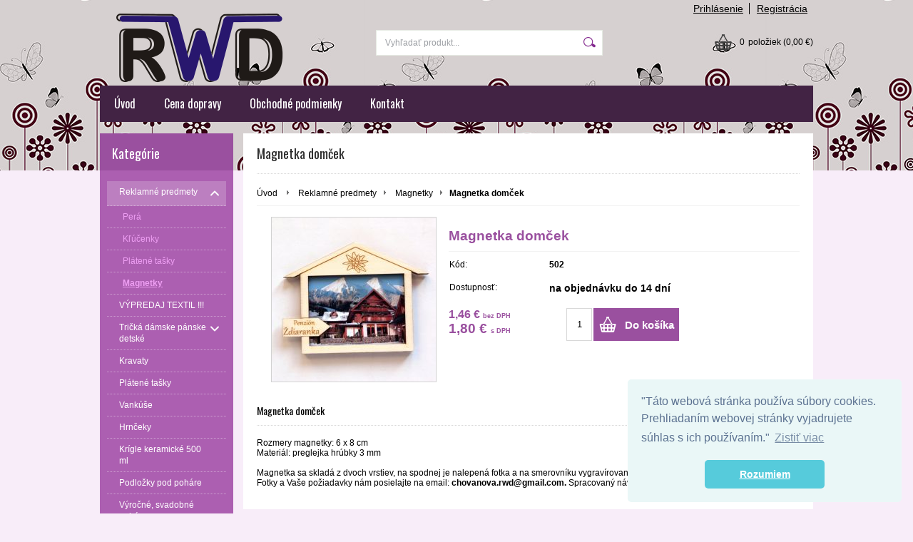

--- FILE ---
content_type: text/html; charset=UTF-8
request_url: https://www.rwd-darceky.sk/kategoria/reklamne-predmety/magnetky/magnetka-domcek/
body_size: 7979
content:
<!DOCTYPE html PUBLIC "-//W3C//DTD XHTML 1.0 Transitional//EN" "http://www.w3.org/TR/xhtml1/DTD/xhtml1-transitional.dtd">
<html xmlns="http://www.w3.org/1999/xhtml" xml:lang="sk" lang="sk">
<head>
	<title>www.rwd-darceky.sk - Reklamné predmety - Magnetky - Magnetka domček</title>
	<meta http-equiv="Content-Type" content="text/html; charset=utf-8" />		<meta name="author" content="www.rwd-darceky.sk" />	<meta name="generator" content="Atomer.sk" />	
	<meta name="keywords" lang="sk" content="" />            <meta name="robots" content="index, follow" /><meta property="og:site_name" content="www.rwd-darceky.sk" />
<meta property="og:title" content="www.rwd-darceky.sk - Reklamné predmety - Magnetky - Magnetka domček" />
<meta property="og:image" content="https://www.rwd-darceky.sk/user/24427/upload/logo.png" /><link rel="stylesheet" type="text/css" href="/user/24427/app-3454234388.css?v=1744305750" />
	<link rel="stylesheet" type="text/css" href="/layouts/default/css/own_design_css.php?v=1602496595" />
			   <link rel="stylesheet" type="text/css" href="/layouts/default/css/print_css.css" media="print" />	<script type="text/javascript">
		/* <![CDATA[ */
		var absolutCesta = '/';
		var vypredane = '89311';
		var skladom = '89312';
		var okno_vyska, okno_sirka;
		var imgCesta = 'user%2F24427%2Fupload%2Fstuff%2F';
		var nulova_cena_zobrazit_kupit = '0';
		var defaultnyVyrazVoVyhladavani = 'Vyhľadať produkt...';
		            var ZMEN_OBRAZOK_VARIANTU = true;
                            var ZOOMOVANIE_DETAIL = false;
				/* ]]> */
	</script>
	<script type="text/javascript" src="/user/24427/app-256778703.js?v=1762338770"></script>
<script type="text/javascript">
	/* <![CDATA[ */
	var vyrobca_prelozeny = 'vyrobca';
	/* ]]> */
</script>	<script type="text/javascript" src="/layouts/default/javascript/js_hlasky.php?v=1421142972"></script>
<script type="text/javascript">
	/* <![CDATA[ */
	$(document).ready(function(){
		startCheckPhone('tbPhone');
		//startCheckPhone('tbDPhone');
		//startCheckPhone('tbFPhone');
	});
	// Ak nemam pole s cislom tak je kontrola v poriadku
	function startCheckPhone(id_element) {
		if (!id_element) return true;
		var obj = $(document).find('#'+id_element);
		if (obj.length == 0) return true;
		if (obj.val() == '') {
			obj.val('+421');
		}
		$(obj).attr('autocomplete','off');
		$(obj).keyup(function() {
			checkPhoneMessage(obj,checkPhoneNumber(obj.val()));
		});
		$(obj).change(function() {
			checkPhoneMessage(obj,checkPhoneNumber(obj.val()));
		});
		$(obj).keyup();
	}
	function checkPhoneNumber(number) {
		var regexp = /^\+[0-9]{12}$/;
		if (number && regexp.test(number)) {
			return true;
		}				
		return false;
	}
	function checkPhoneMessage(obj,check) {
		if (!obj || obj.length == 0) return;
		var parent = $(obj).closest("tr");
		var msg = $('.phoneCMsg');
		var txt = '<tr class="phoneCMsg" style="color:red;"><td></td><td >Číslo pre zaslanie SMS prosím napíšte v správnom formáte +4219XXYYYYYY</td></tr>';
		if (!check && msg.length == 0) {
			parent.before(txt);
		} else if (check && msg.length) {
			msg.remove();
		}						
	}
	/* ]]> */
</script>
<script type="text/javascript">
	AtomerApp.text = {
		buttonIntoCardLoader: 'Pridávam',
		buttonIntoCardDone: 'Ďakujeme',
		packetaDeliveryPlaceDefaultText: 'Prosím vyberte si <a href="#">miesto vydania tovaru</a>'
	};
</script>	<script type="text/javascript">
		$(function() {
			// potrebne premenne pre JS funkciu zmenVelkostObrazka()
			// aktualna sira a vyska okna pri nacitani stranky
			okno_sirka = $(window).width();
			okno_vyska = $(window).height();			
			try {
				// inicializacia lightBox-u
				//$('#img a, .galeria a.gal').lightBox();
				$('#img a').lightBox();
				$('#tabObrazkyStred a.gal').lightBox();
				//$('a.gal').lightBox();
				$('a[rel="lightbox"]').lightBox();

				$(".tabs").tabs();
			} catch( err ) { }
		});
	</script>	<link rel="shortcut icon" type="image/x-icon" href="/user/24427/upload/favicon.png?1580295387" />
	<link rel="icon" type="image/ico" href="/user/24427/upload/favicon.png?1580295387" /> <link rel="stylesheet" type="text/css" href="https://cdn.jsdelivr.net/npm/cookieconsent@3/build/cookieconsent.min.css" />			<meta name="viewport" content="width=device-width, initial-scale=1">
			<link rel="stylesheet" type="text/css" href="/layouts/chromium/css/responsive.css?v=1669103551" media="all" /></head>
<body onload="helpInit();" class="" data-id-template="29" data-id-group="3">	<div id="fb-root"></div>
	<script type="text/javascript">
	/* <![CDATA[ */
		(function(d, s, id) {
		var js, fjs = d.getElementsByTagName(s)[0];
		if (d.getElementById(id)) {return;}
		js = d.createElement(s); js.id = id;
		js.src = "//connect.facebook.net/sk_SK/all.js#xfbml=1";
		fjs.parentNode.insertBefore(js, fjs);
	  }(document, 'script', 'facebook-jssdk'));
	/* ]]> */
	</script>
<!--[if lte IE 6]><script src="layouts/default/javascript/ie6.js"></script><script>window.onload=function(){e("layouts/default/javascript/ie6/")}</script><![endif]--><div id="helpbox"></div><div id="main">
	<div class="pomocna"></div>
	<div class="obal">
		<div class="hlavicka">
			<div class="hlavicka_prihlasenie">						<div class="odhlasovaci_formular">
							<div class="ucetLinky">
								<a href="/prihlasenie/" id="loginLink"  rel="nofollow">Prihlásenie</a>
								<a href="/registracia/" class="reg " rel="nofollow">Registrácia</a>
							</div>
						</div>				<div class="endfloat"></div>
			</div>
			<div class="hlavicka_vrch">
				<div class="logoKlik">
					<a href="/">							<img src="/user/24427/upload/logo.png?v=1755160850" alt="www.rwd-darceky.sk" />					</a>
				</div>					<div class="vyhladavanie">	<form action="/vyhladavanie/" method="get">
		<div id="vyhladavanie">			<input type="text" class="textbox" name="search" value="Vyhľadať produkt..." onfocus="if(this.value=='Vyhľadať produkt...')this.value=''" onblur="if(this.value=='')this.value='Vyhľadať produkt...'" />
			<input type="submit" class="button" onmouseover="buttonClass(this)" onmouseout="buttonClass(this)" value="" />
		</div>
	</form>					</div><div class="kosik novyKosik419">
	<a href="/nakupny-kosik/" rel="nofollow" title="vstúpiť do košíka">
        <span class="pocet">0</span><span class="poloziek">položiek</span>
        <span>(0,00 €)</span>
	</a>
</div>				<div class="endfloat"></div>
			</div>
			<div class="hlavicka_spodok">					<a class="btnHlavneMenu">
						<span></span>
						<span></span>
						<span></span>
					</a>
					<ul id="hlavneMenu">			
		<li class="first">
			<a  href="/uvod/">Úvod</a>		</li>			<li class="separator">&nbsp;</li>			
		<li >
			<a  href="/cena-dopravy/">Cena dopravy</a>		</li>			<li class="separator">&nbsp;</li>			
		<li >
			<a  href="/obchodne-podmienky/">Obchodné podmienky</a>		</li>			<li class="separator">&nbsp;</li>			
		<li class="last">
			<a  href="/kontakt/">Kontakt</a>		</li>						<li class="endfloat"></li>
					</ul>
					<div class="endfloat"></div>				<div class="endfloat"></div>
			</div>
            <div class="hlavicka_pomocna">            </div>
		</div>
		<div class="stred">
			<div class="stred_vnutro">
				<div class="stred_obsah">
					<div class="lavaStrana">							<div class="box kategorie">
								<span class="nadpis">
									Kategórie									<span class="holder">
										<span>&nbsp;</span>
										<span>&nbsp;</span>
										<span>&nbsp;</span>
									</span>
								</span>
								<div class="nadpis_bottom"></div><ul class="kategorie0">	<li  class='cat_1047993 first aktivna0 sub_sec rolled_down def'><a href="/kategoria/reklamne-predmety/" class='aktivna'>
	<strong>Reklamné predmety</strong>		<span class="rollHandler rollOutHandler expanded"></span></a><ul class="kategorie1">	<li  class='cat_1077425 first'><a href="/kategoria/reklamne-predmety/pera/">
	<strong>Perá</strong></a></li>
<li  class='cat_1077426'><a href="/kategoria/reklamne-predmety/klucenky/">
	<strong>Kľúčenky</strong></a></li>
<li  class='cat_1159144'><a href="/kategoria/reklamne-predmety/platene-tasky/">
	<strong>Plátené tašky</strong></a></li>
<li  class='cat_1169187 last aktivna1'><a href="/kategoria/reklamne-predmety/magnetky/" class='aktivna'>
	<strong>Magnetky</strong></a></li>
</ul>
</li>
<li  class='cat_1133400'><a href="/kategoria/vypredaj-textil/">
	<strong>VÝPREDAJ TEXTIL !!!</strong></a></li>
<li  class='cat_1166024 sub_sec rolled_up'><a href="/kategoria/tricka-damske-panske-detske/">
	<strong>Tričká dámske pánske detské</strong>		<span class="rollHandler rollOutHandler packed"></span></a><ul class="kategorie1">	<li  class='cat_1166025 first'><a href="/kategoria/tricka-damske-panske-detske/damske-tricka/">
	<strong>Dámske tričká</strong></a></li>
<li  class='cat_1166044'><a href="/kategoria/tricka-damske-panske-detske/panske-tricka/">
	<strong>Pánske tričká</strong></a></li>
<li  class='cat_1166032 last'><a href="/kategoria/tricka-damske-panske-detske/detske-tricka/">
	<strong>Detské tričká</strong></a></li>
</ul>
</li>
<li  class='cat_1166765'><a href="/kategoria/kravaty/">
	<strong>Kravaty</strong></a></li>
<li  class='cat_1021340'><a href="/kategoria/platene-tasky/">
	<strong>Plátené tašky</strong></a></li>
<li  class='cat_750534'><a href="/kategoria/vankuse/">
	<strong>Vankúše</strong></a></li>
<li  class='cat_750533'><a href="/kategoria/hrnceky/">
	<strong>Hrnčeky</strong></a></li>
<li  class='cat_1195277'><a href="/kategoria/krigle-keramicke-500-ml/">
	<strong>Krígle keramické 500 ml</strong></a></li>
<li  class='cat_1021878'><a href="/kategoria/podlozky-pod-pohare/">
	<strong>Podložky pod poháre</strong></a></li>
<li  class='cat_750536'><a href="/kategoria/vyrocne-svadobne-pohare/">
	<strong>Výročné, svadobné poháre</strong></a></li>
<li  class='cat_752854 sub_sec rolled_up'><a href="/kategoria/magnetky/">
	<strong>Magnetky</strong>		<span class="rollHandler rollOutHandler packed"></span></a><ul class="kategorie1">	<li  class='cat_1022842 first'><a href="/kategoria/magnetky/drevene-magnetky/">
	<strong>Drevené magnetky</strong></a></li>
<li  class='cat_1023155 last'><a href="/kategoria/magnetky/fotomagnetky/">
	<strong>Fotomagnetky</strong></a></li>
</ul>
</li>
<li  class='cat_1026887'><a href="/kategoria/svadobne-magnetky/">
	<strong>Svadobné magnetky</strong></a></li>
<li  class='cat_1173189'><a href="/kategoria/sety-svadba-krst/">
	<strong>Sety - svadba, krst ...</strong></a></li>
<li  class='cat_1069756'><a href="/kategoria/etikety-na-flasu/">
	<strong>Etikety na fľašu</strong></a></li>
<li  class='cat_1020168'><a href="/kategoria/darcekove-krabicky-na-peniaze/">
	<strong>Darčekové krabičky na peniaze</strong></a></li>
<li  class='cat_1123999'><a href="/kategoria/darcekove-krabicky-na-rozne-prilezitosti/">
	<strong>Darčekové krabičky na rôzne príležitosti</strong></a></li>
<li  class='cat_1021559'><a href="/kategoria/drevene-tabulky/">
	<strong>Drevené tabuľky</strong></a></li>
<li  class='cat_1021014'><a href="/kategoria/drevene-tabulky-cisla-na-flasu/">
	<strong>Drevené tabuľky, čísla na flašu</strong></a></li>
<li  class='cat_750535 sub_sec rolled_up'><a href="/kategoria/minizastery-minitricka-na-flasu/">
	<strong>Minizástery, minitričká na fľašu</strong>		<span class="rollHandler rollOutHandler packed"></span></a><ul class="kategorie1">	<li  class='cat_759663 first'><a href="/kategoria/minizastery-minitricka-na-flasu/narodeniny/">
	<strong>Narodeniny</strong></a></li>
<li  class='cat_759664'><a href="/kategoria/minizastery-minitricka-na-flasu/meniny/">
	<strong>Meniny</strong></a></li>
<li  class='cat_759665'><a href="/kategoria/minizastery-minitricka-na-flasu/vsetko-najlepsie/">
	<strong>Všetko najlepšie</strong></a></li>
<li  class='cat_1129379 last'><a href="/kategoria/minizastery-minitricka-na-flasu/promocie/">
	<strong>Promócie</strong></a></li>
</ul>
</li>
<li  class='cat_1021037'><a href="/kategoria/drevene-pokladnicky/">
	<strong>Drevené pokladničky</strong></a></li>
<li  class='cat_1021272'><a href="/kategoria/stencil-sablony/">
	<strong>Stencil - šablóny</strong></a></li>
<li  class='cat_1072971'><a href="/kategoria/zapich-na-tortu-zakusky/">
	<strong>Zápich na tortu, zákusky</strong></a></li>
<li  class='cat_1028087'><a href="/kategoria/vyrobky-z-dreva-dreva-a-zivice/">
	<strong>Výrobky z dreva, dreva a živice</strong></a></li>
<li  class='cat_1021936'><a href="/kategoria/sviecky-z-vcelieho-vosku/">
	<strong>Sviečky z včelieho vosku</strong></a></li>
<li  class='cat_1160449'><a href="/kategoria/valentinske-darceky/">
	<strong>Valentínske darčeky</strong></a></li>
<li  class='cat_1116934'><a href="/kategoria/velkonocne-ozdoby/">
	<strong>Veľkonočné ozdoby</strong></a></li>
<li  class='cat_1084158 sub_sec rolled_up'><a href="/kategoria/vianocne-menovky-ozdoby/">
	<strong>Vianočné menovky, ozdoby</strong>		<span class="rollHandler rollOutHandler packed"></span></a><ul class="kategorie1">	<li  class='cat_1084159 first'><a href="/kategoria/vianocne-menovky-ozdoby/menovky-na-darceky/">
	<strong>Menovky na darčeky</strong></a></li>
<li  class='cat_1149534'><a href="/kategoria/vianocne-menovky-ozdoby/dekoracne-kamene/">
	<strong>Dekoračné kamene</strong></a></li>
<li  class='cat_1269767 last'><a href="/kategoria/vianocne-menovky-ozdoby/ozdoby-na-stromcek/">
	<strong>Ozdoby na stromček</strong></a></li>
</ul>
</li>
<li  class='cat_1269537 last'><a href="/kategoria/uteraky/">
	<strong>Uteráky</strong></a></li>
</ul>
							</div><div class="box login">
	<span class="nadpis">Prihlásenie</span>
	<div class="nadpis_bottom"></div>
	<form class="prihlas" name="prihlas" action="/prihlasit/" method="post">
		<table>
			<tr class="tr_login">
				<td>
					<input type="text" class="textbox" name="tbAll4ShopLogin"
						   inputmode="email" autocapitalize="off"
                           placeholder="E-mail" maxlength="50" size="15"
						   value="" />
				</td>
			</tr>
			<tr class="tr_pass">
				<td>
					<input type="password" class="textbox pass" name="tbAll4ShopHeslo" maxlength="30" size="30" 
						   placeholder="heslo"
						   id="tbAll4ShopHeslo" value="" />
				</td>
			</tr>
			<tr class="tr_button">
				<td>
					<input type="submit" class="button" name="btnPrihlasit" onmouseout="buttonClass(this)" onmouseover="buttonClass(this)" value="Prihlásiť" />
				</td>
			</tr>
			<tr class="tr_empty"><td>&nbsp;</td></tr>
			<tr class="tr_forgot_pass">
				<td>
					<a id="btnHeslo"  href="/zabudol-som-heslo/" rel="nofollow">Zabudol som heslo</a>
				</td>
			</tr>
			<tr class="tr_reglink">
				<td>
					<a id="btnRegistracia"  href="/registracia/" rel="nofollow">Registrácia</a><br />
				</td>
			</tr>
		</table>
		<input type="submit" style="display: none;" />
		<input type="hidden" name="odkazujuca_linka" value="https://www.rwd-darceky.sk/kategoria/reklamne-predmety/magnetky/magnetka-domcek/" />
	</form>
</div>						<div id="user_fb_wrapper"></div>						<div class="box novinky_emailom">		<div id="newsletter">
			 <span class="nadpis">Novinky a akcie e-mailom</span> 			<div class="nadpis_bottom"></div>
			<a name="mailinglist"></a>
			<div class="boxStred">
				<form id="registracia" action="#mailinglist" method="post">
					<input type="hidden" id="g-recaptcha-response-mailinglist" name="g-recaptcha-response" data-action="mailinglist" />										<table>						<tr>
							<td class="blabol">
								Chcete od nás dostávať novinky priamo na váš e-mail?							</td>
						</tr>						<tr>
							<td>
								<input class="textbox" name="tbEmailList" value="Váš email" onfocus="if (this.value=='Váš email') this.value='';" onblur="if (this.value=='') this.value='Váš email';" />
								<input type="hidden" name="_trigMailinglistReg" />
								<input style="display: none;" type="text" name="mail" />
								<input class="button" onmouseover="buttonClass(this)" onmouseout="buttonClass(this)" type="submit" value="OK" />
							</td>
						</tr>					</table>
					<div class="g-recaptcha-text">Táto stránka je chránená službou reCAPTCHA. <a class="more" href="#" onclick="grecaptchaTextMore(this); return false;">Zistiť viac.</a><div>Informácie získané prostredníctvom Google reCAPTCHA podliehajú <a href="https://policies.google.com/privacy" target="_blank">Pravidlám ochrany osobných údajov</a> a <a href="https://policies.google.com/terms" target="_blank">Zmluvným podmienkam spoločnosti Google</a> a používajú sa všeobecné bezpečnostné účely (nepoužívajú sa na prispôsobenú reklamu spoločnosti Google).</div></div>				</form>
			</div>
		</div>						</div>					</div>
					<div class="content">						<div class="content_obsah">		<h1 class="nadpis_tovar">Magnetka domček</h1>		<div class="hierarchia">				<span>
					<a href="/">Úvod</a>				</span><img src="/layouts/chromium/img/img_hierarchia.png" alt="" />			<span><a href="/kategoria/reklamne-predmety/">Reklamné predmety</a></span><img src="/layouts/chromium/img/img_hierarchia.png" alt="" />			<span><a href="/kategoria/reklamne-predmety/magnetky/">Magnetky</a></span><img src="/layouts/chromium/img/img_hierarchia.png" alt="" /><strong>Magnetka domček</strong>			<div class="endfloat"></div>
		</div>		<script type="application/ld+json">
		{
		    "@context": "http://schema.org",
            "@type": "BreadcrumbList",
            "itemListElement":[{"@type": "ListItem","position": 1,"item":{ "@id" : "/", "name" : "Úvod"}}, {"@type": "ListItem","position": 2,"item":{ "@id" : "/kategoria/reklamne-predmety/", "name" : "Reklamné predmety"}}, {"@type": "ListItem","position": 3,"item":{ "@id" : "/kategoria/reklamne-predmety/magnetky/", "name" : "Magnetky"}}]
		}
        </script>
        <div class="produkt-nahlad">
	<div class="galeria">
		<div class="obrazokObal " data-id-product="23573639">				<a class="gal" id="obrKlik23573639" href="/user/24427/upload/stuff/resized/28166118_1920-1920.jpg"
                   data-fancybox="gallery" data-caption="Magnetka domček" title="Magnetka domček" data-id-obrazok="28166118">				<span id="status_flag">				</span><img src="/user/24427/upload/stuff/resized/28166118_230-230-true.jpg" data-id-obrazok="28166118" alt="Magnetka domček" />
				<span class="lupa">&nbsp;</span>
			</a>
		</div>    </div>
	<div class="info">
		<div id="preloaderImage23573639" class="preloaderImage"><img src="/layouts/default/img/ajax-loader.gif" alt="" /></div>		<h2>Magnetka domček</h2>		<table class="info_table">				<tr class="catalog_id_row" id="catalog_id_row23573639" >
					<td>Kód:</td>
					<td><strong id="catalog_id23573639">502</strong></td>
				</tr>
				<tr class="empty_row">
					<td>&nbsp;</td>
				</tr>					<tr id="dodaciaDobaRiadok23573639">
						<td>Dostupnosť:</td>
                        <td class="dostupnost dos155128">
							<strong id="dodaciaDoba23573639"  style="color:#000000;" >na objednávku do 14 dní							</strong>
						</td>
					</tr>		</table>			<div class="cena" id="variant_price23573639">							<span class="cena_cena bez_dph">
								1,46 €								<span class="text_dph bez_dph">bez DPH</span>
							</span>							<span class="cena_cena s_dph">
								1,80 €								<span class="text_dph s_dph">s DPH</span>
							</span>			</div>					<form action="/all4shop-akcie.php" method="get" class="frm_kupit"
						  id="frm_kupit23573639">
						<input class="textBoxCount" maxlength="4" name="plusPocet" type="text" value="1" title="Počet kusov" />
						<input type="hidden" name="odkazujuca_linka" value="/kategoria/reklamne-predmety/magnetky/magnetka-domcek/" />
						<input type="hidden" name="vloz_do_kosika_pocet" value="true" />
						<input type="hidden" name="id_tovar_akcia" value="23573639" />
					</form>					<a						class="btnKosik" id="btnKosik23573639" rel="nofollow"
						href="/all4shop-akcie.php?vloz_do_kosika&amp;id_tovar_akcia=23573639"
						onclick="$('#frm_kupit23573639').submit();return false;"
						title="Vložiť do košíka" rel="nofollow">Do košíka</a>
							<div class="endfloat"></div>
        <div class="add-functions-wrap">            <div class="endfloat"></div>
        </div>	</div>
	<div class="endfloat"></div><script type="application/ld+json">
{
  "@context": "http://schema.org/",
  "@type": "Product",
  "name": "Magnetka domček",  "image": "/user/24427/upload/stuff/resized/28166118_230-230-true.jpg",  "mpn": "502",
  "brand":{
    "@type": "Thing",
    "name": ""
  },  "offers":{
    "@type": "Offer",    "priceCurrency": "EUR",	"price": "1.8",    "itemCondition": "http://schema.org/NewCondition",    "seller":{
      "@type": "Organization",
      "name": "www.rwd-darceky.sk"
    }  }
}
</script>
		<h3>Magnetka domček</h3>		<div class="popis_tovaru"><p>Rozmery magnetky: 6 x 8 cm</p>
<p>Materiál: preglejka hrúbky 3 mm</p>
<p> </p>
<p>Magnetka sa skladá z dvoch vrstiev, na spodnej je nalepená fotka a na smerovníku vygravírovaný text, magnet je nalepený na zadnej strane. Fotky a Vaše požiadavky nám posielajte na email: <strong>chovanova.rwd@gmail.com. </strong>Spracovaný návrh Vám zašleme na schválenie.</p></div>	<div class="ostatne">				<div class="endfloat"></div>	</div></div>						</div>
					</div>					<div class="endfloat"></div>
				</div>						
						<div class="pata_menu">						</div>				<div class="paticka">
					<div class="left">	
						Copyright 2017 - 2026 © www.rwd-darceky.sk					</div>
					<div class="right"><div class="pata_dev">
	<a href="https://www.atomer.sk/" onclick="window.open(this.href); return false;">Tvorba e-shopov na prenájom - Atomer.sk <img src="/layouts/default/img/new_window.gif" alt="" /></a>
</div>
					</div>
					<div class="endfloat"></div>
				</div>
			</div>
		</div>
		<div id="bottom"></div>
	</div>
		<div id="background_bottom">
		<div class="page_bottom"></div>
	</div>
</div><script src="https://cdn.jsdelivr.net/npm/cookieconsent@3/build/cookieconsent.min.js" data-cfasync="false"></script>
<script>
window.cookieconsent.initialise({
  "palette": {
    "popup": {
      "background": "#eaf7f7",
      "text": "#5c7291"
    },
    "button": {
      "background": "#56cbdb",
      "text": "#ffffff"
    }
  },
  "theme": "classic",
  "position": "bottom-right",
  "content": {
    "message": "\"Táto webová stránka používa súbory cookies. Prehliadaním webovej stránky vyjadrujete súhlas s ich používaním.\"",
    "dismiss": "Rozumiem",
    "link": "Zistiť viac",
    "href": "https://sk.wikipedia.org/wiki/HTTP_cookie"
  }
});
</script><script src="https://www.google.com/recaptcha/api.js?render=explicit&onload=onLoadCallbackGrecaptcha"></script>		<script>
			// Ensure wrapper exists only once
			if (!document.getElementById('grecaptcha-wrapper')) {
				$('body').append($('<div id="grecaptcha-wrapper"></div>'));
			}
			var grecaptchaWindowResized = function() {
				var oneVisible = false;
				$('input[name=g-recaptcha-response]').each(function() {
					if ($(this).parent().is(":visible")) {
						oneVisible = true;
					}
				});
				if (oneVisible) {
					$('.grecaptcha-badge').css('visibility', 'visible');
				} else {
					$('.grecaptcha-badge').css('visibility', 'hidden');
				}
			};
			var grecaptchaTextMore = function(element) {
				$(element).closest('.g-recaptcha-text').addClass('visible');
            };
			var onLoadCallbackGrecaptcha = function(elementId) {
				try {
					if (typeof window._grecaptchaClientId === 'undefined') {
						var target = elementId || 'grecaptcha-wrapper';
						window._grecaptchaClientId = grecaptcha.render(target, {
							'sitekey':'6LcAhn4UAAAAALJduclSQ7lSq6hNMqFYj3IFJgJW',
							'badge': window.matchMedia("(max-width: 450px)").matches ? 'bottomleft' : 'bottomright',
							'size': 'invisible'
						});
					}
					grecaptcha.ready(function() {
						// Find all registered recaptcha inputs and execute per action
						var clientId = window._grecaptchaClientId;
						$('input[name=g-recaptcha-response][data-action]').each(function() {
							var $input = $(this);
							var action = $input.data('action');
							grecaptcha.execute(clientId, {action: action}).then(function(token) {
								$input.val(token);
							});
						});
						$(window).off('resize.grecaptcha').on('resize.grecaptcha', function() {
							//grecaptchaWindowResized();
						});
						//grecaptchaWindowResized();
					});
				} catch(e) {
					console.warn('reCAPTCHA init error', e);
				}
			};
		</script>
		<style>
			.grecaptcha-badge {
				visibility: hidden;
				z-index: 1;
				bottom: 115px !important;
			}
            .g-recaptcha-text {
                color: #7f8c8d;

            }
            .g-recaptcha-text .more {
                white-space: nowrap;
            }
            .g-recaptcha-text > div,
            .g-recaptcha-text.visible .more {
                display: none;
            }
            #registracia .g-recaptcha-text {
                padding-top: 6px;
                font-size: 12.5px;
            }
            #registracia .g-recaptcha-text.visible > div {
                display: inline;
            }
            #registracia_form .g-recaptcha-text {
                padding-top: 38px;
                font-size: 13px;
            }
            #registracia_form .g-recaptcha-text .more::before {
                content: "";
                display: block;
            }
            #registracia_form .g-recaptcha-text.visible > div {
                display: block;
                max-width: 360px;
                padding-top: 16px;
            }
			@media (max-width: 450px) {
				.grecaptcha-badge {
					bottom: 50px !important;
				}
			}
		</style>
		</body>
</html>

--- FILE ---
content_type: text/html; charset=utf-8
request_url: https://www.google.com/recaptcha/api2/anchor?ar=1&k=6LcAhn4UAAAAALJduclSQ7lSq6hNMqFYj3IFJgJW&co=aHR0cHM6Ly93d3cucndkLWRhcmNla3kuc2s6NDQz&hl=en&v=PoyoqOPhxBO7pBk68S4YbpHZ&size=invisible&badge=bottomright&anchor-ms=20000&execute-ms=30000&cb=png5go250g4e
body_size: 48785
content:
<!DOCTYPE HTML><html dir="ltr" lang="en"><head><meta http-equiv="Content-Type" content="text/html; charset=UTF-8">
<meta http-equiv="X-UA-Compatible" content="IE=edge">
<title>reCAPTCHA</title>
<style type="text/css">
/* cyrillic-ext */
@font-face {
  font-family: 'Roboto';
  font-style: normal;
  font-weight: 400;
  font-stretch: 100%;
  src: url(//fonts.gstatic.com/s/roboto/v48/KFO7CnqEu92Fr1ME7kSn66aGLdTylUAMa3GUBHMdazTgWw.woff2) format('woff2');
  unicode-range: U+0460-052F, U+1C80-1C8A, U+20B4, U+2DE0-2DFF, U+A640-A69F, U+FE2E-FE2F;
}
/* cyrillic */
@font-face {
  font-family: 'Roboto';
  font-style: normal;
  font-weight: 400;
  font-stretch: 100%;
  src: url(//fonts.gstatic.com/s/roboto/v48/KFO7CnqEu92Fr1ME7kSn66aGLdTylUAMa3iUBHMdazTgWw.woff2) format('woff2');
  unicode-range: U+0301, U+0400-045F, U+0490-0491, U+04B0-04B1, U+2116;
}
/* greek-ext */
@font-face {
  font-family: 'Roboto';
  font-style: normal;
  font-weight: 400;
  font-stretch: 100%;
  src: url(//fonts.gstatic.com/s/roboto/v48/KFO7CnqEu92Fr1ME7kSn66aGLdTylUAMa3CUBHMdazTgWw.woff2) format('woff2');
  unicode-range: U+1F00-1FFF;
}
/* greek */
@font-face {
  font-family: 'Roboto';
  font-style: normal;
  font-weight: 400;
  font-stretch: 100%;
  src: url(//fonts.gstatic.com/s/roboto/v48/KFO7CnqEu92Fr1ME7kSn66aGLdTylUAMa3-UBHMdazTgWw.woff2) format('woff2');
  unicode-range: U+0370-0377, U+037A-037F, U+0384-038A, U+038C, U+038E-03A1, U+03A3-03FF;
}
/* math */
@font-face {
  font-family: 'Roboto';
  font-style: normal;
  font-weight: 400;
  font-stretch: 100%;
  src: url(//fonts.gstatic.com/s/roboto/v48/KFO7CnqEu92Fr1ME7kSn66aGLdTylUAMawCUBHMdazTgWw.woff2) format('woff2');
  unicode-range: U+0302-0303, U+0305, U+0307-0308, U+0310, U+0312, U+0315, U+031A, U+0326-0327, U+032C, U+032F-0330, U+0332-0333, U+0338, U+033A, U+0346, U+034D, U+0391-03A1, U+03A3-03A9, U+03B1-03C9, U+03D1, U+03D5-03D6, U+03F0-03F1, U+03F4-03F5, U+2016-2017, U+2034-2038, U+203C, U+2040, U+2043, U+2047, U+2050, U+2057, U+205F, U+2070-2071, U+2074-208E, U+2090-209C, U+20D0-20DC, U+20E1, U+20E5-20EF, U+2100-2112, U+2114-2115, U+2117-2121, U+2123-214F, U+2190, U+2192, U+2194-21AE, U+21B0-21E5, U+21F1-21F2, U+21F4-2211, U+2213-2214, U+2216-22FF, U+2308-230B, U+2310, U+2319, U+231C-2321, U+2336-237A, U+237C, U+2395, U+239B-23B7, U+23D0, U+23DC-23E1, U+2474-2475, U+25AF, U+25B3, U+25B7, U+25BD, U+25C1, U+25CA, U+25CC, U+25FB, U+266D-266F, U+27C0-27FF, U+2900-2AFF, U+2B0E-2B11, U+2B30-2B4C, U+2BFE, U+3030, U+FF5B, U+FF5D, U+1D400-1D7FF, U+1EE00-1EEFF;
}
/* symbols */
@font-face {
  font-family: 'Roboto';
  font-style: normal;
  font-weight: 400;
  font-stretch: 100%;
  src: url(//fonts.gstatic.com/s/roboto/v48/KFO7CnqEu92Fr1ME7kSn66aGLdTylUAMaxKUBHMdazTgWw.woff2) format('woff2');
  unicode-range: U+0001-000C, U+000E-001F, U+007F-009F, U+20DD-20E0, U+20E2-20E4, U+2150-218F, U+2190, U+2192, U+2194-2199, U+21AF, U+21E6-21F0, U+21F3, U+2218-2219, U+2299, U+22C4-22C6, U+2300-243F, U+2440-244A, U+2460-24FF, U+25A0-27BF, U+2800-28FF, U+2921-2922, U+2981, U+29BF, U+29EB, U+2B00-2BFF, U+4DC0-4DFF, U+FFF9-FFFB, U+10140-1018E, U+10190-1019C, U+101A0, U+101D0-101FD, U+102E0-102FB, U+10E60-10E7E, U+1D2C0-1D2D3, U+1D2E0-1D37F, U+1F000-1F0FF, U+1F100-1F1AD, U+1F1E6-1F1FF, U+1F30D-1F30F, U+1F315, U+1F31C, U+1F31E, U+1F320-1F32C, U+1F336, U+1F378, U+1F37D, U+1F382, U+1F393-1F39F, U+1F3A7-1F3A8, U+1F3AC-1F3AF, U+1F3C2, U+1F3C4-1F3C6, U+1F3CA-1F3CE, U+1F3D4-1F3E0, U+1F3ED, U+1F3F1-1F3F3, U+1F3F5-1F3F7, U+1F408, U+1F415, U+1F41F, U+1F426, U+1F43F, U+1F441-1F442, U+1F444, U+1F446-1F449, U+1F44C-1F44E, U+1F453, U+1F46A, U+1F47D, U+1F4A3, U+1F4B0, U+1F4B3, U+1F4B9, U+1F4BB, U+1F4BF, U+1F4C8-1F4CB, U+1F4D6, U+1F4DA, U+1F4DF, U+1F4E3-1F4E6, U+1F4EA-1F4ED, U+1F4F7, U+1F4F9-1F4FB, U+1F4FD-1F4FE, U+1F503, U+1F507-1F50B, U+1F50D, U+1F512-1F513, U+1F53E-1F54A, U+1F54F-1F5FA, U+1F610, U+1F650-1F67F, U+1F687, U+1F68D, U+1F691, U+1F694, U+1F698, U+1F6AD, U+1F6B2, U+1F6B9-1F6BA, U+1F6BC, U+1F6C6-1F6CF, U+1F6D3-1F6D7, U+1F6E0-1F6EA, U+1F6F0-1F6F3, U+1F6F7-1F6FC, U+1F700-1F7FF, U+1F800-1F80B, U+1F810-1F847, U+1F850-1F859, U+1F860-1F887, U+1F890-1F8AD, U+1F8B0-1F8BB, U+1F8C0-1F8C1, U+1F900-1F90B, U+1F93B, U+1F946, U+1F984, U+1F996, U+1F9E9, U+1FA00-1FA6F, U+1FA70-1FA7C, U+1FA80-1FA89, U+1FA8F-1FAC6, U+1FACE-1FADC, U+1FADF-1FAE9, U+1FAF0-1FAF8, U+1FB00-1FBFF;
}
/* vietnamese */
@font-face {
  font-family: 'Roboto';
  font-style: normal;
  font-weight: 400;
  font-stretch: 100%;
  src: url(//fonts.gstatic.com/s/roboto/v48/KFO7CnqEu92Fr1ME7kSn66aGLdTylUAMa3OUBHMdazTgWw.woff2) format('woff2');
  unicode-range: U+0102-0103, U+0110-0111, U+0128-0129, U+0168-0169, U+01A0-01A1, U+01AF-01B0, U+0300-0301, U+0303-0304, U+0308-0309, U+0323, U+0329, U+1EA0-1EF9, U+20AB;
}
/* latin-ext */
@font-face {
  font-family: 'Roboto';
  font-style: normal;
  font-weight: 400;
  font-stretch: 100%;
  src: url(//fonts.gstatic.com/s/roboto/v48/KFO7CnqEu92Fr1ME7kSn66aGLdTylUAMa3KUBHMdazTgWw.woff2) format('woff2');
  unicode-range: U+0100-02BA, U+02BD-02C5, U+02C7-02CC, U+02CE-02D7, U+02DD-02FF, U+0304, U+0308, U+0329, U+1D00-1DBF, U+1E00-1E9F, U+1EF2-1EFF, U+2020, U+20A0-20AB, U+20AD-20C0, U+2113, U+2C60-2C7F, U+A720-A7FF;
}
/* latin */
@font-face {
  font-family: 'Roboto';
  font-style: normal;
  font-weight: 400;
  font-stretch: 100%;
  src: url(//fonts.gstatic.com/s/roboto/v48/KFO7CnqEu92Fr1ME7kSn66aGLdTylUAMa3yUBHMdazQ.woff2) format('woff2');
  unicode-range: U+0000-00FF, U+0131, U+0152-0153, U+02BB-02BC, U+02C6, U+02DA, U+02DC, U+0304, U+0308, U+0329, U+2000-206F, U+20AC, U+2122, U+2191, U+2193, U+2212, U+2215, U+FEFF, U+FFFD;
}
/* cyrillic-ext */
@font-face {
  font-family: 'Roboto';
  font-style: normal;
  font-weight: 500;
  font-stretch: 100%;
  src: url(//fonts.gstatic.com/s/roboto/v48/KFO7CnqEu92Fr1ME7kSn66aGLdTylUAMa3GUBHMdazTgWw.woff2) format('woff2');
  unicode-range: U+0460-052F, U+1C80-1C8A, U+20B4, U+2DE0-2DFF, U+A640-A69F, U+FE2E-FE2F;
}
/* cyrillic */
@font-face {
  font-family: 'Roboto';
  font-style: normal;
  font-weight: 500;
  font-stretch: 100%;
  src: url(//fonts.gstatic.com/s/roboto/v48/KFO7CnqEu92Fr1ME7kSn66aGLdTylUAMa3iUBHMdazTgWw.woff2) format('woff2');
  unicode-range: U+0301, U+0400-045F, U+0490-0491, U+04B0-04B1, U+2116;
}
/* greek-ext */
@font-face {
  font-family: 'Roboto';
  font-style: normal;
  font-weight: 500;
  font-stretch: 100%;
  src: url(//fonts.gstatic.com/s/roboto/v48/KFO7CnqEu92Fr1ME7kSn66aGLdTylUAMa3CUBHMdazTgWw.woff2) format('woff2');
  unicode-range: U+1F00-1FFF;
}
/* greek */
@font-face {
  font-family: 'Roboto';
  font-style: normal;
  font-weight: 500;
  font-stretch: 100%;
  src: url(//fonts.gstatic.com/s/roboto/v48/KFO7CnqEu92Fr1ME7kSn66aGLdTylUAMa3-UBHMdazTgWw.woff2) format('woff2');
  unicode-range: U+0370-0377, U+037A-037F, U+0384-038A, U+038C, U+038E-03A1, U+03A3-03FF;
}
/* math */
@font-face {
  font-family: 'Roboto';
  font-style: normal;
  font-weight: 500;
  font-stretch: 100%;
  src: url(//fonts.gstatic.com/s/roboto/v48/KFO7CnqEu92Fr1ME7kSn66aGLdTylUAMawCUBHMdazTgWw.woff2) format('woff2');
  unicode-range: U+0302-0303, U+0305, U+0307-0308, U+0310, U+0312, U+0315, U+031A, U+0326-0327, U+032C, U+032F-0330, U+0332-0333, U+0338, U+033A, U+0346, U+034D, U+0391-03A1, U+03A3-03A9, U+03B1-03C9, U+03D1, U+03D5-03D6, U+03F0-03F1, U+03F4-03F5, U+2016-2017, U+2034-2038, U+203C, U+2040, U+2043, U+2047, U+2050, U+2057, U+205F, U+2070-2071, U+2074-208E, U+2090-209C, U+20D0-20DC, U+20E1, U+20E5-20EF, U+2100-2112, U+2114-2115, U+2117-2121, U+2123-214F, U+2190, U+2192, U+2194-21AE, U+21B0-21E5, U+21F1-21F2, U+21F4-2211, U+2213-2214, U+2216-22FF, U+2308-230B, U+2310, U+2319, U+231C-2321, U+2336-237A, U+237C, U+2395, U+239B-23B7, U+23D0, U+23DC-23E1, U+2474-2475, U+25AF, U+25B3, U+25B7, U+25BD, U+25C1, U+25CA, U+25CC, U+25FB, U+266D-266F, U+27C0-27FF, U+2900-2AFF, U+2B0E-2B11, U+2B30-2B4C, U+2BFE, U+3030, U+FF5B, U+FF5D, U+1D400-1D7FF, U+1EE00-1EEFF;
}
/* symbols */
@font-face {
  font-family: 'Roboto';
  font-style: normal;
  font-weight: 500;
  font-stretch: 100%;
  src: url(//fonts.gstatic.com/s/roboto/v48/KFO7CnqEu92Fr1ME7kSn66aGLdTylUAMaxKUBHMdazTgWw.woff2) format('woff2');
  unicode-range: U+0001-000C, U+000E-001F, U+007F-009F, U+20DD-20E0, U+20E2-20E4, U+2150-218F, U+2190, U+2192, U+2194-2199, U+21AF, U+21E6-21F0, U+21F3, U+2218-2219, U+2299, U+22C4-22C6, U+2300-243F, U+2440-244A, U+2460-24FF, U+25A0-27BF, U+2800-28FF, U+2921-2922, U+2981, U+29BF, U+29EB, U+2B00-2BFF, U+4DC0-4DFF, U+FFF9-FFFB, U+10140-1018E, U+10190-1019C, U+101A0, U+101D0-101FD, U+102E0-102FB, U+10E60-10E7E, U+1D2C0-1D2D3, U+1D2E0-1D37F, U+1F000-1F0FF, U+1F100-1F1AD, U+1F1E6-1F1FF, U+1F30D-1F30F, U+1F315, U+1F31C, U+1F31E, U+1F320-1F32C, U+1F336, U+1F378, U+1F37D, U+1F382, U+1F393-1F39F, U+1F3A7-1F3A8, U+1F3AC-1F3AF, U+1F3C2, U+1F3C4-1F3C6, U+1F3CA-1F3CE, U+1F3D4-1F3E0, U+1F3ED, U+1F3F1-1F3F3, U+1F3F5-1F3F7, U+1F408, U+1F415, U+1F41F, U+1F426, U+1F43F, U+1F441-1F442, U+1F444, U+1F446-1F449, U+1F44C-1F44E, U+1F453, U+1F46A, U+1F47D, U+1F4A3, U+1F4B0, U+1F4B3, U+1F4B9, U+1F4BB, U+1F4BF, U+1F4C8-1F4CB, U+1F4D6, U+1F4DA, U+1F4DF, U+1F4E3-1F4E6, U+1F4EA-1F4ED, U+1F4F7, U+1F4F9-1F4FB, U+1F4FD-1F4FE, U+1F503, U+1F507-1F50B, U+1F50D, U+1F512-1F513, U+1F53E-1F54A, U+1F54F-1F5FA, U+1F610, U+1F650-1F67F, U+1F687, U+1F68D, U+1F691, U+1F694, U+1F698, U+1F6AD, U+1F6B2, U+1F6B9-1F6BA, U+1F6BC, U+1F6C6-1F6CF, U+1F6D3-1F6D7, U+1F6E0-1F6EA, U+1F6F0-1F6F3, U+1F6F7-1F6FC, U+1F700-1F7FF, U+1F800-1F80B, U+1F810-1F847, U+1F850-1F859, U+1F860-1F887, U+1F890-1F8AD, U+1F8B0-1F8BB, U+1F8C0-1F8C1, U+1F900-1F90B, U+1F93B, U+1F946, U+1F984, U+1F996, U+1F9E9, U+1FA00-1FA6F, U+1FA70-1FA7C, U+1FA80-1FA89, U+1FA8F-1FAC6, U+1FACE-1FADC, U+1FADF-1FAE9, U+1FAF0-1FAF8, U+1FB00-1FBFF;
}
/* vietnamese */
@font-face {
  font-family: 'Roboto';
  font-style: normal;
  font-weight: 500;
  font-stretch: 100%;
  src: url(//fonts.gstatic.com/s/roboto/v48/KFO7CnqEu92Fr1ME7kSn66aGLdTylUAMa3OUBHMdazTgWw.woff2) format('woff2');
  unicode-range: U+0102-0103, U+0110-0111, U+0128-0129, U+0168-0169, U+01A0-01A1, U+01AF-01B0, U+0300-0301, U+0303-0304, U+0308-0309, U+0323, U+0329, U+1EA0-1EF9, U+20AB;
}
/* latin-ext */
@font-face {
  font-family: 'Roboto';
  font-style: normal;
  font-weight: 500;
  font-stretch: 100%;
  src: url(//fonts.gstatic.com/s/roboto/v48/KFO7CnqEu92Fr1ME7kSn66aGLdTylUAMa3KUBHMdazTgWw.woff2) format('woff2');
  unicode-range: U+0100-02BA, U+02BD-02C5, U+02C7-02CC, U+02CE-02D7, U+02DD-02FF, U+0304, U+0308, U+0329, U+1D00-1DBF, U+1E00-1E9F, U+1EF2-1EFF, U+2020, U+20A0-20AB, U+20AD-20C0, U+2113, U+2C60-2C7F, U+A720-A7FF;
}
/* latin */
@font-face {
  font-family: 'Roboto';
  font-style: normal;
  font-weight: 500;
  font-stretch: 100%;
  src: url(//fonts.gstatic.com/s/roboto/v48/KFO7CnqEu92Fr1ME7kSn66aGLdTylUAMa3yUBHMdazQ.woff2) format('woff2');
  unicode-range: U+0000-00FF, U+0131, U+0152-0153, U+02BB-02BC, U+02C6, U+02DA, U+02DC, U+0304, U+0308, U+0329, U+2000-206F, U+20AC, U+2122, U+2191, U+2193, U+2212, U+2215, U+FEFF, U+FFFD;
}
/* cyrillic-ext */
@font-face {
  font-family: 'Roboto';
  font-style: normal;
  font-weight: 900;
  font-stretch: 100%;
  src: url(//fonts.gstatic.com/s/roboto/v48/KFO7CnqEu92Fr1ME7kSn66aGLdTylUAMa3GUBHMdazTgWw.woff2) format('woff2');
  unicode-range: U+0460-052F, U+1C80-1C8A, U+20B4, U+2DE0-2DFF, U+A640-A69F, U+FE2E-FE2F;
}
/* cyrillic */
@font-face {
  font-family: 'Roboto';
  font-style: normal;
  font-weight: 900;
  font-stretch: 100%;
  src: url(//fonts.gstatic.com/s/roboto/v48/KFO7CnqEu92Fr1ME7kSn66aGLdTylUAMa3iUBHMdazTgWw.woff2) format('woff2');
  unicode-range: U+0301, U+0400-045F, U+0490-0491, U+04B0-04B1, U+2116;
}
/* greek-ext */
@font-face {
  font-family: 'Roboto';
  font-style: normal;
  font-weight: 900;
  font-stretch: 100%;
  src: url(//fonts.gstatic.com/s/roboto/v48/KFO7CnqEu92Fr1ME7kSn66aGLdTylUAMa3CUBHMdazTgWw.woff2) format('woff2');
  unicode-range: U+1F00-1FFF;
}
/* greek */
@font-face {
  font-family: 'Roboto';
  font-style: normal;
  font-weight: 900;
  font-stretch: 100%;
  src: url(//fonts.gstatic.com/s/roboto/v48/KFO7CnqEu92Fr1ME7kSn66aGLdTylUAMa3-UBHMdazTgWw.woff2) format('woff2');
  unicode-range: U+0370-0377, U+037A-037F, U+0384-038A, U+038C, U+038E-03A1, U+03A3-03FF;
}
/* math */
@font-face {
  font-family: 'Roboto';
  font-style: normal;
  font-weight: 900;
  font-stretch: 100%;
  src: url(//fonts.gstatic.com/s/roboto/v48/KFO7CnqEu92Fr1ME7kSn66aGLdTylUAMawCUBHMdazTgWw.woff2) format('woff2');
  unicode-range: U+0302-0303, U+0305, U+0307-0308, U+0310, U+0312, U+0315, U+031A, U+0326-0327, U+032C, U+032F-0330, U+0332-0333, U+0338, U+033A, U+0346, U+034D, U+0391-03A1, U+03A3-03A9, U+03B1-03C9, U+03D1, U+03D5-03D6, U+03F0-03F1, U+03F4-03F5, U+2016-2017, U+2034-2038, U+203C, U+2040, U+2043, U+2047, U+2050, U+2057, U+205F, U+2070-2071, U+2074-208E, U+2090-209C, U+20D0-20DC, U+20E1, U+20E5-20EF, U+2100-2112, U+2114-2115, U+2117-2121, U+2123-214F, U+2190, U+2192, U+2194-21AE, U+21B0-21E5, U+21F1-21F2, U+21F4-2211, U+2213-2214, U+2216-22FF, U+2308-230B, U+2310, U+2319, U+231C-2321, U+2336-237A, U+237C, U+2395, U+239B-23B7, U+23D0, U+23DC-23E1, U+2474-2475, U+25AF, U+25B3, U+25B7, U+25BD, U+25C1, U+25CA, U+25CC, U+25FB, U+266D-266F, U+27C0-27FF, U+2900-2AFF, U+2B0E-2B11, U+2B30-2B4C, U+2BFE, U+3030, U+FF5B, U+FF5D, U+1D400-1D7FF, U+1EE00-1EEFF;
}
/* symbols */
@font-face {
  font-family: 'Roboto';
  font-style: normal;
  font-weight: 900;
  font-stretch: 100%;
  src: url(//fonts.gstatic.com/s/roboto/v48/KFO7CnqEu92Fr1ME7kSn66aGLdTylUAMaxKUBHMdazTgWw.woff2) format('woff2');
  unicode-range: U+0001-000C, U+000E-001F, U+007F-009F, U+20DD-20E0, U+20E2-20E4, U+2150-218F, U+2190, U+2192, U+2194-2199, U+21AF, U+21E6-21F0, U+21F3, U+2218-2219, U+2299, U+22C4-22C6, U+2300-243F, U+2440-244A, U+2460-24FF, U+25A0-27BF, U+2800-28FF, U+2921-2922, U+2981, U+29BF, U+29EB, U+2B00-2BFF, U+4DC0-4DFF, U+FFF9-FFFB, U+10140-1018E, U+10190-1019C, U+101A0, U+101D0-101FD, U+102E0-102FB, U+10E60-10E7E, U+1D2C0-1D2D3, U+1D2E0-1D37F, U+1F000-1F0FF, U+1F100-1F1AD, U+1F1E6-1F1FF, U+1F30D-1F30F, U+1F315, U+1F31C, U+1F31E, U+1F320-1F32C, U+1F336, U+1F378, U+1F37D, U+1F382, U+1F393-1F39F, U+1F3A7-1F3A8, U+1F3AC-1F3AF, U+1F3C2, U+1F3C4-1F3C6, U+1F3CA-1F3CE, U+1F3D4-1F3E0, U+1F3ED, U+1F3F1-1F3F3, U+1F3F5-1F3F7, U+1F408, U+1F415, U+1F41F, U+1F426, U+1F43F, U+1F441-1F442, U+1F444, U+1F446-1F449, U+1F44C-1F44E, U+1F453, U+1F46A, U+1F47D, U+1F4A3, U+1F4B0, U+1F4B3, U+1F4B9, U+1F4BB, U+1F4BF, U+1F4C8-1F4CB, U+1F4D6, U+1F4DA, U+1F4DF, U+1F4E3-1F4E6, U+1F4EA-1F4ED, U+1F4F7, U+1F4F9-1F4FB, U+1F4FD-1F4FE, U+1F503, U+1F507-1F50B, U+1F50D, U+1F512-1F513, U+1F53E-1F54A, U+1F54F-1F5FA, U+1F610, U+1F650-1F67F, U+1F687, U+1F68D, U+1F691, U+1F694, U+1F698, U+1F6AD, U+1F6B2, U+1F6B9-1F6BA, U+1F6BC, U+1F6C6-1F6CF, U+1F6D3-1F6D7, U+1F6E0-1F6EA, U+1F6F0-1F6F3, U+1F6F7-1F6FC, U+1F700-1F7FF, U+1F800-1F80B, U+1F810-1F847, U+1F850-1F859, U+1F860-1F887, U+1F890-1F8AD, U+1F8B0-1F8BB, U+1F8C0-1F8C1, U+1F900-1F90B, U+1F93B, U+1F946, U+1F984, U+1F996, U+1F9E9, U+1FA00-1FA6F, U+1FA70-1FA7C, U+1FA80-1FA89, U+1FA8F-1FAC6, U+1FACE-1FADC, U+1FADF-1FAE9, U+1FAF0-1FAF8, U+1FB00-1FBFF;
}
/* vietnamese */
@font-face {
  font-family: 'Roboto';
  font-style: normal;
  font-weight: 900;
  font-stretch: 100%;
  src: url(//fonts.gstatic.com/s/roboto/v48/KFO7CnqEu92Fr1ME7kSn66aGLdTylUAMa3OUBHMdazTgWw.woff2) format('woff2');
  unicode-range: U+0102-0103, U+0110-0111, U+0128-0129, U+0168-0169, U+01A0-01A1, U+01AF-01B0, U+0300-0301, U+0303-0304, U+0308-0309, U+0323, U+0329, U+1EA0-1EF9, U+20AB;
}
/* latin-ext */
@font-face {
  font-family: 'Roboto';
  font-style: normal;
  font-weight: 900;
  font-stretch: 100%;
  src: url(//fonts.gstatic.com/s/roboto/v48/KFO7CnqEu92Fr1ME7kSn66aGLdTylUAMa3KUBHMdazTgWw.woff2) format('woff2');
  unicode-range: U+0100-02BA, U+02BD-02C5, U+02C7-02CC, U+02CE-02D7, U+02DD-02FF, U+0304, U+0308, U+0329, U+1D00-1DBF, U+1E00-1E9F, U+1EF2-1EFF, U+2020, U+20A0-20AB, U+20AD-20C0, U+2113, U+2C60-2C7F, U+A720-A7FF;
}
/* latin */
@font-face {
  font-family: 'Roboto';
  font-style: normal;
  font-weight: 900;
  font-stretch: 100%;
  src: url(//fonts.gstatic.com/s/roboto/v48/KFO7CnqEu92Fr1ME7kSn66aGLdTylUAMa3yUBHMdazQ.woff2) format('woff2');
  unicode-range: U+0000-00FF, U+0131, U+0152-0153, U+02BB-02BC, U+02C6, U+02DA, U+02DC, U+0304, U+0308, U+0329, U+2000-206F, U+20AC, U+2122, U+2191, U+2193, U+2212, U+2215, U+FEFF, U+FFFD;
}

</style>
<link rel="stylesheet" type="text/css" href="https://www.gstatic.com/recaptcha/releases/PoyoqOPhxBO7pBk68S4YbpHZ/styles__ltr.css">
<script nonce="jlK3QyED9bKkTpkmZr01iw" type="text/javascript">window['__recaptcha_api'] = 'https://www.google.com/recaptcha/api2/';</script>
<script type="text/javascript" src="https://www.gstatic.com/recaptcha/releases/PoyoqOPhxBO7pBk68S4YbpHZ/recaptcha__en.js" nonce="jlK3QyED9bKkTpkmZr01iw">
      
    </script></head>
<body><div id="rc-anchor-alert" class="rc-anchor-alert"></div>
<input type="hidden" id="recaptcha-token" value="[base64]">
<script type="text/javascript" nonce="jlK3QyED9bKkTpkmZr01iw">
      recaptcha.anchor.Main.init("[\x22ainput\x22,[\x22bgdata\x22,\x22\x22,\[base64]/[base64]/[base64]/[base64]/[base64]/UltsKytdPUU6KEU8MjA0OD9SW2wrK109RT4+NnwxOTI6KChFJjY0NTEyKT09NTUyOTYmJk0rMTxjLmxlbmd0aCYmKGMuY2hhckNvZGVBdChNKzEpJjY0NTEyKT09NTYzMjA/[base64]/[base64]/[base64]/[base64]/[base64]/[base64]/[base64]\x22,\[base64]\\u003d\x22,\[base64]/CocOqwrrCjQ1+XMKhwqjCrTTCgxITw7FkwrHDtcOiEStew7oZwqLDlsO8w4FEH1TDk8ONCcONNcKdBV4EQxEqBsOPw44ZFAPCs8K+XcKLa8KcwqbCisOqwoBtP8KvG8KEM1Fca8KpY8KaBsKsw5kHD8O1wqfDtMOlcE/[base64]/CosKEwqPDslzDk39OwoFvNXciZkUdwpsUwq3Co31aEMKDw4p0S8KGw7HChsOSwqrDrQxCwow0w6M3w7FyRBjDiTUeEsK8wozDiD3DmwVtKnPCvcO3NsO6w5vDjXzCrmlCw6Q5wr/[base64]/DrMK2wrAkw4gyUEkawq4lEHVKXMKlwoHDlCDCqsOoDMOXwqhnwqTDrjZawrvDtMKkwoJIEcO8XcKjwoJtw5DDgcKmPcK8IjM6w5AnwpnCo8O1MMO5wpnCmcKuwrjChRYIBMKyw5gSTCR3wq/[base64]/CnsOMwo4nSATDtMOww5gCw7XDnEYLAMKBw484ByfDokRQwr/ChcONEcKdSMODw5c/cMOTwrvDkMOMw4peWsOAw6XDtz5KesKcwrDCjljCscK1VDldYcO3McKWw61ZPMKUwopwV1EHw7UQwpk+w5vCpS7DisK1DmgewokVw5oQwoUCw5RjFMKBZ8KDc8O4wqAuw44JwqbDonIpwop6w7TCgBfCtA4zfC1Mw65bFcKjwp/ClMOqwqDDkMOjwrYPwrh2w7RMw6QRw7fCo1nCscK/LsKVSVRpd8O0wo5mH8OQGjJuVMOSQy7CoyknwrJ7X8KlBErCnxDCq8K+Q8OZw4zDnkDDmBfDgg0kPMObw5nCgE1HGmfCssOrAMKTw5cYw50uw5TCtMK2PEISNmFRGcKrHMOPesK2TsKjZAVXOgl0wqsuFcK/TsKkR8OFwpPDt8OEw5giwrzDoxkAw60ew6PCv8K8fsKHPkkWwpfCu0UMWUx/VjUIw7N2XMK4w6TDsQHDtm/[base64]/CkwPCvzhrw5bDjh/DsMOHwq8CNwtxSCBYKEQjFMO5w5kJZGvDrcOTw6PClcOvwqjDuD3DksKkw67Dr8OFw4ICe3HDumkDw43DlsObFcKmw5zDiiTCoEkZw55LwrZvbMOvwq/CoMO8Rx8xIzDDqStJwqvDlsO4w6MrV3vClX0+w5MuGcODwrjDh3cSw6ktfsOcwo1YwrgQeT0Qwoc3MQUjMCrDjsOFw6Mrw5nCsgVkCsKGI8Kdwp9pNhjCjxYdw6cNNcOJwrQGEh3ClcOHwpN/EGkXwpDDgU0nBiEfwq45eMKfecOqaVR7TsOINwLDqVfCmRUBMCx3eMOiw7LCj0lAw5sKL2ERwol4SWrCpCbCucOARk5yUMOiO8OHwrs6wqDCkcK+WkVDw7rCrnlcwqc7BsO1eDY+QDUIdMKGw77DscO8wq/Cv8Oiw6R7wpRwWzPDgsKxUxfCnwhJwpd1U8KowpLCqcKpw7fDosOYw4wkwr0Rw5fDrcK/EcKOwrPDmXZic0DCjsOkw4paw6oUwr82worCnBo5QRxuIExhVcOUN8OqbcKFwpTCt8KkScOSw7pTwqNBw58ONBvCiBo2QSXCpTbCi8Khw5PCtFRDc8OXw6nCscKSbcOUw4fCj2ddw5PDm0UWw4RKH8KpJ1XChUNkesO/[base64]/DqH/CmjJ4PFJyTMKrc8K4wqnCs2M2bwrCmsK3wpjDnyjDp8OFw5HCjAFnwpVsUsOzICZ7R8OAXMOcw6/ChijCulwLAkfCucONPktZf1tDw5PDpMO3EsOow6wkw4AXOm5gWMKsWcK0wqjDnMKiN8KswqEFw7PDoAbDpsKpw4/[base64]/w6TDtsK+w6HDtsKHw7DDm8OtOcKAdj7Ckm7DusO9wq/CosOCw5XCj8K6LMO/w4J0S2Z3I0HDpMOlK8OkwoRqwqlbwr/DtMKow4UswovDhsKdWsOkw598w6s9NcO1UB3DulzCm3tQw7nCocK6TzrChUg0bm/CmsKNY8Obwoh6w7bDiMO0dXFqfsO3NE1EcMOObV3DlyRVw6HCozdtwpzCjyPCsCITwqkBwq3DvcOzwq/Ci0kGTMOMQcK5QA94BRfDrhPCiMKtwrzCvh0vw4nCicKUOMKac8Oqf8KewqvCoyTDjMOYw69Ww55lwrXDqCbCvBMbDsOIw5/ChsKXw487X8O8wqrCmcK6NDHDsxfCqDvCgBVSU2PDp8KYwpdRIT3DmkVJaVg4wpN7w5XCohZuZcOgw6N7J8K6TRAWw5UvRMKXw4cAwpFaHE5YCMOQwrpZdmLDssK8FsK2w7Q+CcONwrMRbETDqVjCjTvDsAvDkUdGw7FrY8KOwoU2w6wlcAHCs8OIC8K6w4/DunXDsVhcw5/DqGDDvmvCuMOdw4rCrXAyV3XDkcOnw6diw5FSHcKSdWDCo8KcwozDiD0OHFHDusO+w61VMwHCisOKw6MAw67Cv8OoImFdHcOgw6Bfw6vCkMOxHMOawqbDocKfw50bATtVw4HDjHfCv8OFw7HCh8K5a8KNw6/ChmxEw5LCviU8wqPCni82wooDwpvDq0I1wrMyw7LCgMOFXiXDgmjCuAXCpygxw7rDomnDo0DDq1rCocKKw4rCp2gsccOHworCmghJwq7DpxvCoSvDiMK3YMKnfnDCisOVw7DDoHjDlhoDwoFhwpbDpsKwLsKrAMOZacOjwp5fwrVBwoM3wqQaw5/Dl0nDucK2wqrDpMKBwoTDhMOWw7lRITfDgF52wrQibcOdwr5NCsO6aBsLwpEtwrBMwqHDjUPDiiXDlH7DiTYqe14uBsK8Wk3DgcObwplsKMOoOsONw7zCuGTClcOUecOCw5NXwro+Gk0iwpFMwrUfFMObRsOQemRkw5HDvMO3woTClMOXUsKrwr/Do8K5G8KrAxTDp3PDvRPCk1PDsMOnwoTDucOVw4fCiw9gJDQjf8OhwrHDrgUJwoMKfiHDghfDgcOfwpbCiALDtVrDqcKJw7nCgsK3w5DDiHovfMO6bsKUHCvDiifCvmXDlMOoXzLClS9QwqxPw7DCmMK/Fn1twqpuw6fDiT3Dn2/DlE3DlsO5dl3CiHcbZ3U5w5w5w7nDmMOzIxhcwp0QUXocRngXJxvDrsO6wrnDsRTDi1VIPztdwrTDsUXDjx/[base64]/DiMOYCS7Ct8Ksc17CuSAfwp/Drg4Ew6Fqw4k3w54UwpfCncOlQsOuw69obk06QsOzw6p0wqMoYQNdFiHDjHLCjDJvw7nCkGFLN3diw6JNw5bCrsO/N8Kqw7vCg8KZPcOfJsOiwpMiw7DCp01Gw55QwrpwTsO9w47CgcOGXlrCv8KTwqJePcKkwr/[base64]/[base64]/DssKlJcOBW8OqXsOnWRPDsV0rPMKJdsO7wp/CnnlZNcKewqdgRF/CucO1wqPCgMOSTUEwwp/Cul/[base64]/Cp8O2UUfDtcOHwosww7NpZMO3XgVAbMOqQ0Etw7cow6cJw4LClcK3woQDbHx7wpZwKMOowq7CnHxFWxtXw7IoCWnCvcOOwoVAwqwgwo/Dv8Krw5QwwpNYwqPDqMKOwqHCv0XDpsKAaS9wX2RJwpJ4wpxJRsOrw47DgkYkGj/Dg8OPwpZZwrIyQsOpw70pU2zChA99wpgpwrbCugrDmwMZw6vDoHvCvz/Cu8OSw4QDLxsow65tK8KGV8KDw4vCpEbCvwvCvSLDiMOow4vCg8OJYcOLUsKsw5diwpFFSjxwOMOfSsOCw4gYX0k/NgkxOcKOMUlSayDDocKxwqgmwogkCxTDocOKYsOCC8Kiw7/DpMKRCRlFw6rCtxFQwrccBsKKT8OzwqTDuWTDrMOze8Kuw7Jmax7CoMOjw75XwpISwrvCk8KIaMKNUXZIBsKrwrTDp8O9wrA0TMO7w53DjcKnSlZte8KQw4JGwpsnYcK4w5Jdw4VpV8OSw6MrwrVNNcKdwr8/w5XDnT7Dk2fDpcKhw4ozw6fDiRjDqQlSEMKCwqxowqHCoMOpw57CrUnCkMOSw60lGR/CmcOXw5LCuX/[base64]/EMODwpwhwpcxWsOAw7Q+AD3DscOhwpZgw74KX8K0C8KNwrPCmMO6FghbUA/CsVPCuyjCj8KOUMO5wrjCicOzIlApExnCsS4oBWV2bcKuwoguwpo0FkhaYcKRwph8U8KgwpdrQ8K5woMFwrPDkDjCmD0NHcKiwqrDoMKOw5bDvsK/wr3CqMK6w7bCucK2w7AUw6BzBsOvRsK0w4Yaw7vClDAKDAtOdsOySycrUMKJEX3Ds2NNCwgWwpLDh8OTw6XCscK/TcOVfcKdS2Bpw6NDwp3CgnkXZ8K8c1HCmHTCgcKcGGDCvsOUPcOQfApIMcOvO8O8HnnDhgNIwp8dwoYrbsOYw6nCssOAwpnDvMOBw7o/[base64]/[base64]/w5BnDcKrWkXDq8Oiw6HClinCjsOyw7TCicOyR8O/[base64]/[base64]/WAAKwrPDpmrDq8OKw7gXw7hFUUFYw7gRKUNXbcOHw7FjwpY6wrJCw5nDgMK7w43Duz3DsAjDlMKzQGtZe3rCn8OywqHChU7DsyVdeijCj8OYR8O0wrFtQMKBw7PDocK6LsKzdcOZwrMxw4VDw6NawpvCvk/[base64]/CtcO4P8Odw7HDs8OzwrNTw5DDlsK3Hz82wpfCiyIjOwTCosOAZsO/AyJTHcKnFMK9a1kzw4RTRTzClB7Cq1LChsKyHsOVDMOJw7toa1ZRw5pxKsOEQCUdVRDCocOmw6cpFn8JwqZGwo3DoBbDgMOFw7LDsmcFLQsBVGIUw4k1w6lbw5giBMOQVMKWbcK/QHUFPTjCgn0aecOzUBwzwrvCmAV1wonDiUnCsmzDvMKTwr7DoMOENMOUfsKcNHfDtyzCuMOjwrHDtMKRJSHCgcKqTcK1wqrDhRPDi8K9Z8KbHhdzQSIVIcKAw6/CkmjCusOEJsOgw4LCnDTDu8OWwp0XwrIFw5oNEcKhKSDDqcKCwrnCrcO4w7MAw5kjO0zCtXFGd8Orw4fDrGTDksOgKsOPT8KgwopIw6/DmVzDmXhUZsKQbcO9DnFdFMKZb8OYwrNEEcOxeW/CkMKbw6bDksKrQWbDiHQIfMKhKlbDnsOVw6oFw7hlJTAERMOkE8K1w7/CgMOEw6jCicOYw57CjX7DsMKBw79aPi/[base64]/[base64]/DocK4P1g7bcOaDVTDg8KiXj7Cj8Kww7DDkcOmOMKhPMKmWnROIRzDi8KAAxvChcK/[base64]/[base64]/[base64]/DmVU2clwqEcKswoxMwqjDjcKMwpjDmn/CnhAgwrUbUcK+w6bDscK5w47DsytwwphJacKbwqjCmsO/QH8kw4MaKsOwJMKaw7w5VgjDmUcgw67Cl8KfdlABanPCiMKRD8OhwrDDpMKmHcKXwpZ3PcKxQW3Dl2zDssKRV8O7w5zCnsKkwq9PXS0rw64NQxrDp8Kowr9DPXTDuzXCvcO+wrI6UB09w6TCgxIqwq02CBXDosO2wpjChSkXw7NlwqLCoi7DtSJhw6XDoDLDh8KBw7c/S8KywobDpUTCiH/[base64]/AVYRwrcxKsKvbWUZwpoTUxo1woEwwrhzFMKCHcOzwoBMZF3CqmrCszs8w7jDj8KHwoZEXcOew5LDgi7DmgfCp35wOsKlw6fCoDPCpMK2esO6H8K/w6Bgwq1xejh6HnjDgsOGPzzDqMOJwozCncOJOkQnT8Kdw7YEwpLDp3FVfwFwwrk1w5QtJGANbcO+w7hLe3/CiHXCnCcYw5HDlcO6w701w4/[base64]/wrHCghQww71Hw48WGRVkwr3Dt8KOwpLDhkXCq8ObMcK/w4cecMKCwqFHRz/[base64]/CoMKHJEdxwp7CkXXDnAjDs3ZNRMOhTVlYF8KNw6nCjsKIZ3bCpiHDsgzCjsK6wr1aw4ggOcO2w6zDtcONw5MCwp8tIcORMkpEwqEqUmjDusOUXsOLw5/CiGwmWADDkCnDqcOJwoPDocOywoPDkA8Dw4XDgWjCosOGw4kYwo3CgQBAVMKuHsKYw5HCpsOtDQ3CsnV1wpvCvsOswo9mw4PCiFnDvsKrQwNfNAMuWioEdcKTw7rCi0VzRsO+w6MwLcKGTHDCrcOhwoTDkMKWwqsZBCEvKXFsSjR7fsOYw7AYPC/DksOXJsO0w4QzI3LDiAnDiH/DgMKzw5PDqndLB0klwp1PExrDqzNFw54oIsKMw4rDthPCs8Ouw69pw6fClsKpU8KPXErCisO8wonDhMO0d8Otw7zCncO9w5YKwrojwrZvwobCt8Onw6gdwpPDt8Kbwo3CnwpIRcOaI8OtHFzDlnNRw67CniZ2w7HDtSIzwpEcw73DrB/[base64]/[base64]/CtSdJSzHDnx8xRE9Nw5BYw7TCgsO/w5E7SR8ANzV5wrHDgEPCt1I1N8KaMyvDhMOvbQnDpzzDrMKzaiFTX8Kuw5/DhEgRw7fCi8OYc8OWw5fDqMO6w5tgw5rDqcKKYAjCo1h+wrzDuMOjw68ceA7Dq8OsZMKDw5UTTsO3w4/CmMKXw5jCj8OiMMO9wrbDvMKCciARZRxrATIDwqUgFAdNLyIZLMKNbsOlVH/ClMOkMR5jw6XDvBDDo8KaRMOpJ8Ofwo/Cj2A1ECZSw4huGMKYw7s7AsOYw6vDvE/CqRojw7XDlG1+w791DUJMw5PDhcOlMWfCqcK0FsOgMcKUcMODwr3CkHvDkcKmX8OgM0zDjiPChcOEwr7Cqg1uecOYwp19MHBKWnTCsGw3RMK6w71QwroFYxPCqU/Co0oZwppOw7HDlcKXw5/Dp8K7J39EwowTJcKpYHRJDTHCi2cdfTBSwrQRX0ZTelNjeQdyWSkXw7NBLgDCt8K6d8OtwrrDslPDv8O6G8K4b3BhwrLDgMKYRRNVwrApYsK2w6/CgBbDicKJdDnDk8KUw7/[base64]/wqoSwpzDiBpoQMKLwozCocOtesOffjNkbX0Ybh3Di8OhXMKqO8O1w7xwacOvCcOsPcKGCsKLwqvCvgjDmhRzRQ3CssKZTjvDvcOqw5fCmsOiXyrDmMKpcyxUR1/DuHJEwqbCqsKoZMOaXsOFw7DDqR/[base64]/Dv27DuTsbw4tLesKPwoLCjUJffcO/[base64]/DncKlbMKSw5Urw6oZwpJhXHrDrA9+wpEpwoo6w6zDr8O2IMK/wofDojN+w7cdfMKhRA7CsE5Aw4tje0N2w4/Dt3hOXsO6c8OvUMO0LcKxZmjCkCbDusOGJcOXLCHCv1LDuMOqDMOdw54JfcKCQsOOw4HCosOmwrgpScO2wqHDvRPClMOPwrfDt8OLZ3orAF/[base64]/[base64]/Cin1NJzAuwqrDgsO1w6AkS0Y8UhjDjglDJsKXw7c9w4bCmMKow5fDvMOYw6QkwpQKCsK/[base64]/DggkDFcOcZcOyE8Otw5XCoMOmTgvDk0xNHRvDusOuPcOeHWEZVMO5BnDDv8ObHcKiwp7ClsOoK8Kqw4fDi0HDjgLCmETCnsOTw6XDisKQGWwOKSRLFTzCicOGwr/CgMKowqXDqcO/RcKtMRFDG1sYwrkLXMOHAjPDrMK3wocGw53CuEYHwpPCh8OowpbDmmHDq8K4w6vDicKsw6FFwokzHsK5wrzDrsKkBcOBPsOQwo/CnMOlZ0jCrmzCrGTCucOKw792B0RYIcOYwqM2C8KqwrzDgsKYQzHDusKLCcOOwqXCk8K1TcK6BGgDWC7Dk8OoRsKjQEJKwo/ClCYDHMOYFQhqwqPDhsOOQ2zCgsKww7dDEsK7V8OEwqBmw7FnXsOiw4Y8MgBdaAN0MHLCvsKvSMKoM1rDqMKCcsKZAlo6wprCjsO2bMOwXi3Dn8Otw5AmD8KTw7RXw5ElFRhAO8KkKG3CoxzClMOwL8OVDAfCkcOywq5jwqN3wo/DkMOCwqHDjW0fw5EKwpY4fsKHWMOeZR4LJ8Oqw4fDnCFtWE/DqcKuXy97AMKwCBlzwp9WSx7Dv8KnM8O/eR3DvWrCkQ0GC8O6wrYqczMnFV3CpcOnMzXCs8Ozwrx5CcK4wpHDl8O9RsOIfcK/wpnCo8KXwrLDnRhww5XCmMKFWMKfX8KyO8KBDH7Dk0XDiMOKP8OjNxQnwrxHwpzCoGzDvkEdLMKzDEbCr1oFw6AQMV/CowXCl03Di0PDq8OGwqXDmcOlwqbCnA7Dq2LDssO9wqF/LMKWw4Bqw4vCtWYWw58PJGvDjWTDgsKYwr5xAn7CjijDlcKFbW/DvktAG244wq8oE8Kew6/CgsO0esKYNSdDJSw/wphqw4LCp8K4FlBTAMOqw4tLwrJ7ejIjPV/DicKCRFAZVBbDoMOowp/DqWvCjMKiJxZ9WlLCt8Oxdj3CkcKywpPCj0LDj3M2JcKjwpVGw4DDg38gwrzDoQtkCcO+wop5w6N+wrB1F8K8RcK4KMOXdMKkwqIMwpYXw68vAsKmPsO4V8OEw67CtsKmwqXDkjV7w4fDvmUYAMOkV8K3acKqd8OrTxp9Q8Opw67Di8Onwo/CvcK0f2huTcKMGV8VwqTDpMKNwoXCgsK8K8O6OiVYYCYnLmVxccOucMKUwovCvsKqwqcUw7rCkMOmwp9RY8OQRMOlW8O/w7Iiw6/CpMOhwrbDrsOdwrUDARDCgVrCn8KCCibCicOmw6XDgTXCvELDhsKfw55xJ8OXTMKjw57CgCvDnwVmwo/[base64]/DgkEuUiXDsMO0JcOew54yw7cRw7EdQw9eEknCg8KTw6HClH1bw5zCihjDgjHDkcK/w5lHMVB2RsKew4XDgMOSe8Oqw5JWwqAIw5l9IcKuwqo/[base64]/CtMKjw4nCulsWw77Dl8OsBS/CnMO0w5HDocO9woHCm1/DkMKwcMOPPcK7wrTCqMKew4DCucKxw5PCqMK3wpVZfCEqwovDsGTCsydVS8OVYcKjwrjDk8Oewo0cwozChsOTw7MeEQlJLHViwq9Dwp3DusKYfsKiJyHCq8OTwrHCg8ONDsOBf8O5R8K3WMKCO1bDlCvDuD7DtlHDgcO8agvClXLDs8Kbw6cUwr7Dr1V+wo/DpsO5Z8KlbgJ5Smg5wplETMKZwqzDvUhHCMKrwpNww6kELS/[base64]/XMOnUw7Dk8OwVSjDnGnCjXLDsMKwwrXCicKdDXrCoMO0I005wpY+SRAvw6YbYTjCghLDjjwrKcO4SMKKw7LDvV7DssOIw4/DiwXDp1fDmAXCmcKZw6h9w4FGA1gxIcKbwpXCqh3Cr8OPwpzDszlKQFheRSPDsExPw5DDjSp4wptlI0DCisKUw4TDmsOsYXfCqAPCsMKgPMOVI0cEwqrCtcOQwq/ClF8RA8O4CsOSwpvDnk7CvD/[base64]/DoMKqJ2AIwovCtMO2w4/[base64]/[base64]/Cr8Ocwq1TeH7DjsOAw7HCp8O6wowfcsOURRzDjsO7GAZlw50Tdhh0GMOHDMKNPl7DlzYxfW3CrXVrw45QGUXDucOlJsOWwqDDgnTCpMOhw4LCsMKfKAASwrLDg8OzwoZfw6IrDsKVNsOBVMOWw7YrwrTDlRXCksOWPwfDqnDCnsKYOznDhMOhVcO2w6/Cp8OxwqgXwqBUe0nDuMO4CQ4ewojDiw3CsVzDiWgxFjRowpLDp1sedGfCkGrDi8OebB1ew61fSA9nV8OBbsK/[base64]/[base64]/[base64]/Ct8OjAsO6E3nDqxokV8OFYmTCsMOYfMKCH8Kvw4bCisKOwo9RwpzDv1DCugQsYlVpW3/DpW/[base64]/DuCfDmzbDgMOMFQcrdyInwr7DvnkHwq/CtcOxw4U5wqLDjMOweHojw61TwrVOXsKUJH/Cgn7DtMK5VFpMG1TDocK5eQHCnUgYw6cFw7cHHiMaEkTDp8KKUHjCn8K7ZMOxScOhwrEXWcKuVEQzw4HDr3zDul4dw5k/TQdWw5lGwqrDggDDuh87IktQw6fDh8Kxw7dlwrt8KcOgwpM4wpTCtcOGwqjDnhrDusO9w7XCvnYQaR3Cq8OawqRLUMOOw7wdw67CvjABw5pSTExANsOewpVwwo7CucOCw5dhcMKqfcOVc8O2AXxHw4gHw6rCusO6w5/Cl2jCtURmRmAbw4TCnQdJw6FULcKCwq5oRMOvOQNBPF0uWsKTwqXClwEEJsKOwq9LR8OQXsK/wr/[base64]/Dn8ObwqR7QEBSw5NBwrDCjsOjw6sGwqLDlxBmwprCusO6fXx0wpJsw4wEw7ouwoQZJMO3w4o+amk1OWTCtAw4E1wAwr7CkUNkJmDDgBrDh8K0DMOkZUXChEJbLcKvwq/[base64]/wp8oekMeG2PCtsOqw7/CvcOdew50wq3CqEEZasOrAjlfw4E0wqXCr1nCsQbDtB/CusKowr5Xw5J/[base64]/dBjDicK9w4s2wp3CtcKNwptrwoVEw4ZJPsKcw40ydcKGw5U3JUPDtQVgIjjCu3fCpSgAw6vCtj7DjMKOw5TClDEcF8K7TkwZacOdXMOkwofCk8Ogw4w1w7jCkcOrUG3DuU1EwprDknFhZsKzwp1bwr3CsC/Cnn9mciQaw7fDicOYwoVVwrc5wovDv8K3Bw3Do8K9wqEIwqUnC8KBcgzCrcOKwqbCq8OOwpPDhGwTw6PDmRg+wp5JfAfCrcONMjZOdn0hHcOgbMOkLzR+OMKTw6XDumZQwoQmGU/DkGRBwr7CsHnDn8K2FBhmw67CmnlXwpvCgSZef1fDuxXCjjjClMOTwqrDocOUcTrDpD/DicOILx5hw7fCnFxywrsmSMKSPMOIZRY+wq8SZMOfKksFwrkIwqjDr8KJBMODUwbCtQrCuF3Dh2/[base64]/Wyo7wprCpcO2w5ARKls4QsKxZ8KBWsKYIBQsw6Bgw5VEacOsWMOJIMKJUcOWw6wxw77CoMK8wqzCo1ljJ8KKw4BTw5fDi8Kww6wwwqVhdWRuacKswq8rwqtZTijDqyXCr8O1DGnDuMOQwoHDribDiC4OWxIMA0bCqm7Cj8KzVQtAwr/DlsKBLRUAC8OBCn8Lwolnw58gZsOpw4jCgE8wwrEPcgDDhTzCjMO/[base64]/Cr8KPw6B8wrAmf1Qcw5PDssOKS8OkfxPCg8Oxwo/Cr8K9w77Dm8Kawp3ChjjDt8Kfwocjw7/CgcKtBSfCiy5iesOmwr7CosOVwpggwp9hdsORw7hWF8OabsOiwrvDjiQOwoLDo8O8V8KFwqdbAEcIwpgww6/CtcOww7jCow7CrMKnaAbDgcKxwrzDrkFIw7tTwowxdsK7w6BRwqLCoQ9qYwVtw5LDh0rCtiENw4MPw7vDt8OCVMO4wo8rwqk1aMOjw50/wo0tw4HDiEjCgsKAw4AGKydsw7RqERrDhk3DhE9BGQN/[base64]/CtsKvOsKJwqnCs2rDv37CjsKyf3ZpwrEFfwbCtlLDlTzCmMKySghuwoLCpmPCqMOZw7fDt8K8AQAzTMOpwpTCqSLDjsKXDW9fw5gswrDDm0HDkj1+BsOJw6nCsMOFGFnCgsK5ThLCtsOvZyPDvcOecW7CmmkWb8KqAMOrwqHCkcKcwrbCn3vDvMKFwq5/WsOlwolawqTCriXDrHPDqcKxRgDClAXDl8ODdV/Cs8O4w7fCkhhhBsKvIwnDosKrGsOgfsKRwowFwo9Mwo/CqcKTwrzClsK8w5UqwrXCl8OXwrvCtDTDmEE1Mix1NBFIw6hKP8K7wqJ+w7vDhnoSKH3CjU8pw4YTwo1rw4zDuDTDg1tAw7DCiUkXwqzDuDrDvEVHw7hYw4EOw4BKY1XCg8O1J8OtwqLDrcKYwqdNwosRYBomDjA1XQzCtCUCIsO/w5jCt1A6ITXDpyoZe8Klw4rDqMOrcMOsw4Ilw6s+wrnCiR1/w6h2Jg5OcyVYHcO0JsO3w7NRwonDpcOowqZ7S8KOwplCFMOgwoN2Jx5Gw6t5w6fCqcOTFMOswojDtsORw4TCncODeWEaSjvCkzQnb8ObwqTClRfDtx/CjwLCvcOGw7gIKSfCvWrDpsK4O8O3w7MrwrQ/w7LCusOtwrxBZirCkzVMXTMiwq7ChsKbDMOmw47CjiddwrcvOwDDlsOecMO5NsK2SMKmw5PCvG14w4rCpcOlwrB0woDChR/DsMKuQMO8w6FpwpDCvzHCvWpxXBrCgMOWwoVIYBjDpX3DpcO8J3fDrCtLHQ7DszDChsOUw5IlYm1LFMKpw6LCvWxawprCi8O6w7Inwr16w4c8wrghFsKIwrXCjsOfw5AoDQJQUcKLVnnCg8KjLsKow7kpw4Uhw4h4fHkAwpPCvsOMw5/Dj1olw5R6wqpCw6cxwrDCimvCijHDnsKzZhrChMOyXnLClsKpKDTDusOMbndVem45wpPDvgkXwrspw7Bjw4cDw7lqUwLCol8nL8Ouw7bCqMOwQMK2axDDuVk0w7c/wo/Ch8O7dwF/[base64]/CmsK7K8ODwqYuZx0XwpF1L00AUyNbIcKtHAPDu8OKYCwaw5M2w6/CmsOOS8OnZ2XCgjVhw4IVAlvCt2IzZsOVw63DoG3CjkVVRMOsNiZKwpTDq0wkw5xwbsOqwqXCm8KuEsKAwp/Co2HCpF1Sw4t4wqLDhcO1wqtBF8Kjw5bCi8Krwp0yAMKJUcO7e1fCpWLDs8KKw6Y0TcO+FcOqw7MTG8Obwo/CpAFzw6nDvCHDpEEyRSdJwrItZcK2wqDDmETDj8K5wojDlFUILcO1eMKQHVvDqj/[base64]/HsOhQj8ZGsO8ETjCgcO2Y8OdYsKuGQnCnSbCpMOjPAtuFChvw7RhdRcywqvCvDPCpyzDglPCnQMzMcOCH217w4Nrwr/[base64]/[base64]/[base64]/CkMKoLcOxBn/DmwsxbMKyw6ULwoZXwq1Cw7N+wo3CgAh3AsKoGMOtwrEewrLDmMOpF8KORQ3DocOXw7zCnsKtwoceKcKGw7bDiRICX8Kpw6A5XkRqa8KJwq99SAhkwpF7wr4yw57DscO2w5Rqw69kw4vCmj5yT8Kdw6LCi8KHw5/CjAHDhMKtamgvwoNiPMKkw6AMC3fCoRDDp3AGw6HCowPDvFTDkMKhQcOUwqRmwq3CjF/CpWLDpcKBCS7DosOla8Kbw4DCm2huJmnDvsOXfHvCvFNkw6vDn8KsSEXDu8KewodawoY8IcKdBMK3ejHCqGHCkzExw6QDaX/Co8OKw5rCj8O8wqPCgsOVw5p2wo45wr/DpcKQwp/CjsKswpQ0w6jCsy3CrVAlw6/DkMKlw53Dl8ORwr7ChcKRUlPDj8KHYVRVIMKMGcO/CE/CjMOWw5VFw47DpsOtwpXDnEpERMKyNcKHwp7ClcO8C0bCtiZkw4zDlMOhwrPDr8Kpw5QTw6cCw6fDrsOyw7rCksK1PsKOHSbDgcKzUsK/[base64]/[base64]/Dn8K2w4pgORIbKcOCw7TCp8OIw5jDvsOYwpjDp34kb8O9w4hVw6XDlMKZNWBtwqXDk24jfsK2w6DCosO/JMOjwoxpK8ORFcKfamhtw6cIGMKsw6fDsRHChMO/YDsrTAMaw73CtwFIwrDDlyFMUcKYwqV6RMOpwp7Dj3vDuMOfwq7DvG9kKyPCsMKXHWTDpnRzNj/[base64]/QMOJwrTCs2/DucKNPXvCgMOywqwcZQbCssKCccOGDcK1w5XCmcKNWETCiQHCsMKvw5cFwqQ0w452dBg+GEIvwoPCjkXCqR1sc2lGw44GIhczQMK+ZF8HwrUZPj0uwpADTcOOfsKedhjDiEHDlsOQw6jDt2jCr8OrABQtLnjCkcK9w6nDssKeHsOBMcOewrPComvDisOHJ0vCvsO/CsOzwqLCgcOLbCDDhyPDk1zCu8OXQ8OeNcKMV8OawqETOcORw7DCjcKgUwXCqA4Yw7TCml0lw5F4wpfDjsODwrF0NsK1wq/Dk3PCrXvDoMK9BH1RQcKmw4LDkcKQOGtpw7DDkMKYwr1BbMOnw5fDtg4Mw6HDmBBrwrzDlzAgwp5XG8KwwoQnw4Y0UMOKTV3CiHJpaMKAwo/CpMO0w5PCpMOAw6dKXC3CpMO/wq7CgRNkZMOdw6ROe8Oew5RlS8OYw5LDnQp6w5s1woTCiDhmcsOIw6/DssOfMsKbwrLDl8K8NMOewpbCgjN1cWFGfjbCoMO5w4dcMMO3VBkJw4nCtX/[base64]/w4how6TDo8K7wrDDqsOQKQjDgXnDsCVpYhLCpcOCwrIGVRVyw7LChB1xwrrClsKJAMO2wrIZwqNawrJ2wrd3wpjDum/ChlLDkz/DnQXCvTd6OcKHJ8KBdUnDgDPDjxs6G8OJwqPCmMK7wqElUMO5WMOHwp3DqcOpDWnDksKawqFqwoMbw5XCosOUMETCjcKoVMOwwojCq8KDw7s8wr0/IgrDn8KCS3fChgjCtG00dmZEc8OVwrXCm2VTLArDrsK4UsO1BMOOGxo8FkJoOFLChVDCk8Opw6HCm8Kcw6h+wr/DvUbCrAXCpQHCtMO6w4TCk8OfwrgxwpI7KjtXaG1Qw4fDt2TDvTXDkCvCsMKXDHphUk8zwoQFwqBlUsKZw4N8WCfCvMKVw6/DscKvc8OBNMKmw7fDicOnwp3DpxTDjsOiw5zDuMOtHXAXw43Cs8Ojwq7CgRp2w4nCgMKrw5bCkj1Tw5IdIsKvDz3CvcOlw5wjWcOVPFjDoCxbCl9rRMK8w5lkDwnDjXTCswtuenFgTRLDpMOzwobDu1fCsiMKQVx+w6YISG8/wo/CsMKPwqtsw6t7w6jDvsOiwrQAw6stwrrDgTvCuyPCjMKow7fDqjPCumLDhMOXwrMtwpthwr1xNMOWwrHDvitOccKtw4xaWcK/[base64]/DksO8w5s2wrhpSivDmcOdNi3DvMKRIMO/wrzDnBAlX8KnwqFvwqMMw4ZEwpAHJmHCjinDrcKXHMOEw442UMKywqTClsOuw612wrAfUCYlwpnDp8OaGTxAV1fChMOnwrgew4Q0XXgGw6vCpcOtworDkFnDt8OEwpUlA8OHSHRfNT8+w6zCsW/CjsOGecOxwpQrw6d8w49oCHjCimFROmJGSQjCmy/DkcKNwqZ+wrLDlcKTRcKUwoEiwo/DpQTDh1zDl3VBZCE7WMO2DzF3wqbDoA9NIsOowrB3SVvCqF1Uw4kOw4pYID7CqRUaw5LDlMKyw4Z3VcKvwoUKVB/DhDdBAW5dw6TCjsKYUXEUw77DuMKuwrHCo8OiBsKPw4TCgsOBw7VCwrHCk8O0w6xpw53DqsO2wqDDlhx3wrLCqinDucOTAmjCkl/DpwLDlBd+J8KLbW3DuxhMw5FIw5ggw5bDijQDw517wqXDmMKvw7ZEwoXDo8KOEDEuOMKocsOeKcKOwoDChFPCuCzCvCYdwq/CiXHDmEo2S8KLw73CjsKUw67Cg8ONw6HCj8KaN8KBwpvCkg/Dph/DmMOtYcKbHMKfICtLw7bDjWjDt8KIIMOgbMOAHCgoScOaEA\\u003d\\u003d\x22],null,[\x22conf\x22,null,\x226LcAhn4UAAAAALJduclSQ7lSq6hNMqFYj3IFJgJW\x22,0,null,null,null,1,[21,125,63,73,95,87,41,43,42,83,102,105,109,121],[1017145,565],0,null,null,null,null,0,null,0,null,700,1,null,0,\[base64]/76lBhnEnQkZnOKMAhnM8xEZ\x22,0,1,null,null,1,null,0,0,null,null,null,0],\x22https://www.rwd-darceky.sk:443\x22,null,[3,1,1],null,null,null,1,3600,[\x22https://www.google.com/intl/en/policies/privacy/\x22,\x22https://www.google.com/intl/en/policies/terms/\x22],\x22ZGvoePY/3Xu+Enrky48xFH3aeciLsiBkbdYciPO2JHg\\u003d\x22,1,0,null,1,1769078941001,0,0,[131],null,[36,254,116],\x22RC-CFb565lnxKVAZA\x22,null,null,null,null,null,\x220dAFcWeA6SRk0lxZCnKXBzgLEGdenlgmfGnYPZY8yuGcpT722BpgwjYw17iqkTOwoZnBlvDrM5bxjg6Aop4te_TMyVdc-TlQsANg\x22,1769161740981]");
    </script></body></html>